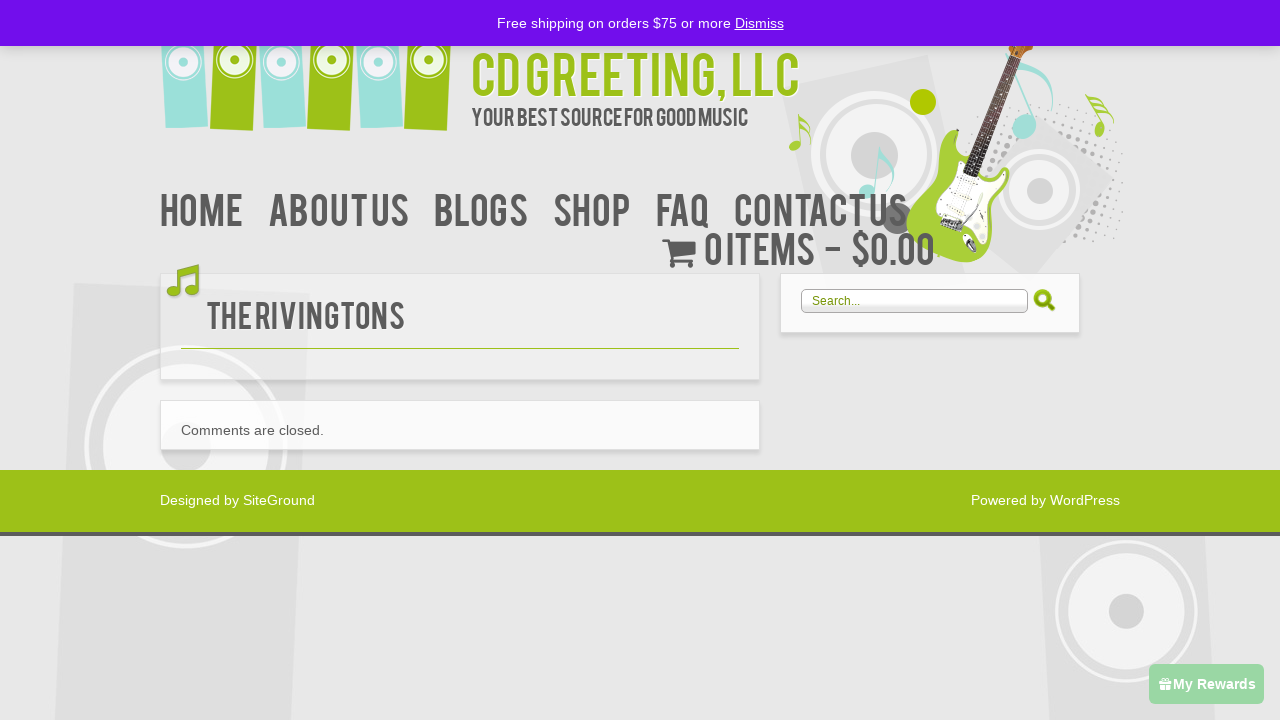

--- FILE ---
content_type: text/html; charset=UTF-8
request_url: https://www.cdgreeting.com/artist/the-rivingtons/
body_size: 8563
content:
<!DOCTYPE html>
<!--[if IE 7]>
<html id="ie7" lang="en-US">
<![endif]-->
<!--[if IE 8]>
<html id="ie8" lang="en-US">
<![endif]-->
<!--[if !(IE 7) | !(IE 8)  ]><!-->
<html lang="en-US">
<!--<![endif]-->
<head>
<meta charset="UTF-8" />
<meta name="viewport" content="width=device-width" />
<title>THE RIVINGTONS Archives - CD Greeting, LLC</title>
<link rel="profile" href="http://gmpg.org/xfn/11" />
<link rel="pingback" href="https://www.cdgreeting.com/xmlrpc.php" />
<!--[if lt IE 9]>
<script src="https://www.cdgreeting.com/wp-content/themes/music/js/html5.js" type="text/javascript"></script>
<![endif]-->
<meta name='robots' content='index, follow, max-image-preview:large, max-snippet:-1, max-video-preview:-1' />
	<style>img:is([sizes="auto" i], [sizes^="auto," i]) { contain-intrinsic-size: 3000px 1500px }</style>
	
	<!-- This site is optimized with the Yoast SEO plugin v26.8 - https://yoast.com/product/yoast-seo-wordpress/ -->
	<link rel="canonical" href="https://www.cdgreeting.com/artist/the-rivingtons/" />
	<meta property="og:locale" content="en_US" />
	<meta property="og:type" content="article" />
	<meta property="og:title" content="THE RIVINGTONS Archives - CD Greeting, LLC" />
	<meta property="og:url" content="https://www.cdgreeting.com/artist/the-rivingtons/" />
	<meta property="og:site_name" content="CD Greeting, LLC" />
	<meta name="twitter:card" content="summary_large_image" />
	<script type="application/ld+json" class="yoast-schema-graph">{"@context":"https://schema.org","@graph":[{"@type":"CollectionPage","@id":"https://www.cdgreeting.com/artist/the-rivingtons/","url":"https://www.cdgreeting.com/artist/the-rivingtons/","name":"THE RIVINGTONS Archives - CD Greeting, LLC","isPartOf":{"@id":"https://www.cdgreeting.com/#website"},"breadcrumb":{"@id":"https://www.cdgreeting.com/artist/the-rivingtons/#breadcrumb"},"inLanguage":"en-US"},{"@type":"BreadcrumbList","@id":"https://www.cdgreeting.com/artist/the-rivingtons/#breadcrumb","itemListElement":[{"@type":"ListItem","position":1,"name":"Home","item":"https://www.cdgreeting.com/"},{"@type":"ListItem","position":2,"name":"THE RIVINGTONS"}]},{"@type":"WebSite","@id":"https://www.cdgreeting.com/#website","url":"https://www.cdgreeting.com/","name":"CD Greeting","description":"Your Best Source for Good music","publisher":{"@id":"https://www.cdgreeting.com/#organization"},"potentialAction":[{"@type":"SearchAction","target":{"@type":"EntryPoint","urlTemplate":"https://www.cdgreeting.com/?s={search_term_string}"},"query-input":{"@type":"PropertyValueSpecification","valueRequired":true,"valueName":"search_term_string"}}],"inLanguage":"en-US"},{"@type":"Organization","@id":"https://www.cdgreeting.com/#organization","name":"CD Greeting","url":"https://www.cdgreeting.com/","logo":{"@type":"ImageObject","inLanguage":"en-US","@id":"https://www.cdgreeting.com/#/schema/logo/image/","url":"https://www.cdgreeting.com/wp-content/uploads/2023/02/CD-Greeting-Logo.jpg","contentUrl":"https://www.cdgreeting.com/wp-content/uploads/2023/02/CD-Greeting-Logo.jpg","width":800,"height":681,"caption":"CD Greeting"},"image":{"@id":"https://www.cdgreeting.com/#/schema/logo/image/"},"sameAs":["https://www.facebook.com/jbcdgreetings/","https://www.instagram.com/cdgreetings/"]}]}</script>
	<!-- / Yoast SEO plugin. -->


<link rel='dns-prefetch' href='//platform-api.sharethis.com' />
<link rel="alternate" type="application/rss+xml" title="CD Greeting, LLC &raquo; Feed" href="https://www.cdgreeting.com/feed/" />
<link rel="alternate" type="application/rss+xml" title="CD Greeting, LLC &raquo; Comments Feed" href="https://www.cdgreeting.com/comments/feed/" />
<link rel="alternate" type="application/rss+xml" title="CD Greeting, LLC &raquo; THE RIVINGTONS Artist Feed" href="https://www.cdgreeting.com/artist/the-rivingtons/feed/" />
<script type="text/javascript">
/* <![CDATA[ */
window._wpemojiSettings = {"baseUrl":"https:\/\/s.w.org\/images\/core\/emoji\/15.0.3\/72x72\/","ext":".png","svgUrl":"https:\/\/s.w.org\/images\/core\/emoji\/15.0.3\/svg\/","svgExt":".svg","source":{"concatemoji":"https:\/\/www.cdgreeting.com\/wp-includes\/js\/wp-emoji-release.min.js?ver=6.7.4"}};
/*! This file is auto-generated */
!function(i,n){var o,s,e;function c(e){try{var t={supportTests:e,timestamp:(new Date).valueOf()};sessionStorage.setItem(o,JSON.stringify(t))}catch(e){}}function p(e,t,n){e.clearRect(0,0,e.canvas.width,e.canvas.height),e.fillText(t,0,0);var t=new Uint32Array(e.getImageData(0,0,e.canvas.width,e.canvas.height).data),r=(e.clearRect(0,0,e.canvas.width,e.canvas.height),e.fillText(n,0,0),new Uint32Array(e.getImageData(0,0,e.canvas.width,e.canvas.height).data));return t.every(function(e,t){return e===r[t]})}function u(e,t,n){switch(t){case"flag":return n(e,"\ud83c\udff3\ufe0f\u200d\u26a7\ufe0f","\ud83c\udff3\ufe0f\u200b\u26a7\ufe0f")?!1:!n(e,"\ud83c\uddfa\ud83c\uddf3","\ud83c\uddfa\u200b\ud83c\uddf3")&&!n(e,"\ud83c\udff4\udb40\udc67\udb40\udc62\udb40\udc65\udb40\udc6e\udb40\udc67\udb40\udc7f","\ud83c\udff4\u200b\udb40\udc67\u200b\udb40\udc62\u200b\udb40\udc65\u200b\udb40\udc6e\u200b\udb40\udc67\u200b\udb40\udc7f");case"emoji":return!n(e,"\ud83d\udc26\u200d\u2b1b","\ud83d\udc26\u200b\u2b1b")}return!1}function f(e,t,n){var r="undefined"!=typeof WorkerGlobalScope&&self instanceof WorkerGlobalScope?new OffscreenCanvas(300,150):i.createElement("canvas"),a=r.getContext("2d",{willReadFrequently:!0}),o=(a.textBaseline="top",a.font="600 32px Arial",{});return e.forEach(function(e){o[e]=t(a,e,n)}),o}function t(e){var t=i.createElement("script");t.src=e,t.defer=!0,i.head.appendChild(t)}"undefined"!=typeof Promise&&(o="wpEmojiSettingsSupports",s=["flag","emoji"],n.supports={everything:!0,everythingExceptFlag:!0},e=new Promise(function(e){i.addEventListener("DOMContentLoaded",e,{once:!0})}),new Promise(function(t){var n=function(){try{var e=JSON.parse(sessionStorage.getItem(o));if("object"==typeof e&&"number"==typeof e.timestamp&&(new Date).valueOf()<e.timestamp+604800&&"object"==typeof e.supportTests)return e.supportTests}catch(e){}return null}();if(!n){if("undefined"!=typeof Worker&&"undefined"!=typeof OffscreenCanvas&&"undefined"!=typeof URL&&URL.createObjectURL&&"undefined"!=typeof Blob)try{var e="postMessage("+f.toString()+"("+[JSON.stringify(s),u.toString(),p.toString()].join(",")+"));",r=new Blob([e],{type:"text/javascript"}),a=new Worker(URL.createObjectURL(r),{name:"wpTestEmojiSupports"});return void(a.onmessage=function(e){c(n=e.data),a.terminate(),t(n)})}catch(e){}c(n=f(s,u,p))}t(n)}).then(function(e){for(var t in e)n.supports[t]=e[t],n.supports.everything=n.supports.everything&&n.supports[t],"flag"!==t&&(n.supports.everythingExceptFlag=n.supports.everythingExceptFlag&&n.supports[t]);n.supports.everythingExceptFlag=n.supports.everythingExceptFlag&&!n.supports.flag,n.DOMReady=!1,n.readyCallback=function(){n.DOMReady=!0}}).then(function(){return e}).then(function(){var e;n.supports.everything||(n.readyCallback(),(e=n.source||{}).concatemoji?t(e.concatemoji):e.wpemoji&&e.twemoji&&(t(e.twemoji),t(e.wpemoji)))}))}((window,document),window._wpemojiSettings);
/* ]]> */
</script>
<style id='wp-emoji-styles-inline-css' type='text/css'>

	img.wp-smiley, img.emoji {
		display: inline !important;
		border: none !important;
		box-shadow: none !important;
		height: 1em !important;
		width: 1em !important;
		margin: 0 0.07em !important;
		vertical-align: -0.1em !important;
		background: none !important;
		padding: 0 !important;
	}
</style>
<link rel='stylesheet' id='wp-block-library-css' href='https://www.cdgreeting.com/wp-includes/css/dist/block-library/style.min.css?ver=6.7.4' type='text/css' media='all' />
<style id='classic-theme-styles-inline-css' type='text/css'>
/*! This file is auto-generated */
.wp-block-button__link{color:#fff;background-color:#32373c;border-radius:9999px;box-shadow:none;text-decoration:none;padding:calc(.667em + 2px) calc(1.333em + 2px);font-size:1.125em}.wp-block-file__button{background:#32373c;color:#fff;text-decoration:none}
</style>
<style id='global-styles-inline-css' type='text/css'>
:root{--wp--preset--aspect-ratio--square: 1;--wp--preset--aspect-ratio--4-3: 4/3;--wp--preset--aspect-ratio--3-4: 3/4;--wp--preset--aspect-ratio--3-2: 3/2;--wp--preset--aspect-ratio--2-3: 2/3;--wp--preset--aspect-ratio--16-9: 16/9;--wp--preset--aspect-ratio--9-16: 9/16;--wp--preset--color--black: #000000;--wp--preset--color--cyan-bluish-gray: #abb8c3;--wp--preset--color--white: #ffffff;--wp--preset--color--pale-pink: #f78da7;--wp--preset--color--vivid-red: #cf2e2e;--wp--preset--color--luminous-vivid-orange: #ff6900;--wp--preset--color--luminous-vivid-amber: #fcb900;--wp--preset--color--light-green-cyan: #7bdcb5;--wp--preset--color--vivid-green-cyan: #00d084;--wp--preset--color--pale-cyan-blue: #8ed1fc;--wp--preset--color--vivid-cyan-blue: #0693e3;--wp--preset--color--vivid-purple: #9b51e0;--wp--preset--gradient--vivid-cyan-blue-to-vivid-purple: linear-gradient(135deg,rgba(6,147,227,1) 0%,rgb(155,81,224) 100%);--wp--preset--gradient--light-green-cyan-to-vivid-green-cyan: linear-gradient(135deg,rgb(122,220,180) 0%,rgb(0,208,130) 100%);--wp--preset--gradient--luminous-vivid-amber-to-luminous-vivid-orange: linear-gradient(135deg,rgba(252,185,0,1) 0%,rgba(255,105,0,1) 100%);--wp--preset--gradient--luminous-vivid-orange-to-vivid-red: linear-gradient(135deg,rgba(255,105,0,1) 0%,rgb(207,46,46) 100%);--wp--preset--gradient--very-light-gray-to-cyan-bluish-gray: linear-gradient(135deg,rgb(238,238,238) 0%,rgb(169,184,195) 100%);--wp--preset--gradient--cool-to-warm-spectrum: linear-gradient(135deg,rgb(74,234,220) 0%,rgb(151,120,209) 20%,rgb(207,42,186) 40%,rgb(238,44,130) 60%,rgb(251,105,98) 80%,rgb(254,248,76) 100%);--wp--preset--gradient--blush-light-purple: linear-gradient(135deg,rgb(255,206,236) 0%,rgb(152,150,240) 100%);--wp--preset--gradient--blush-bordeaux: linear-gradient(135deg,rgb(254,205,165) 0%,rgb(254,45,45) 50%,rgb(107,0,62) 100%);--wp--preset--gradient--luminous-dusk: linear-gradient(135deg,rgb(255,203,112) 0%,rgb(199,81,192) 50%,rgb(65,88,208) 100%);--wp--preset--gradient--pale-ocean: linear-gradient(135deg,rgb(255,245,203) 0%,rgb(182,227,212) 50%,rgb(51,167,181) 100%);--wp--preset--gradient--electric-grass: linear-gradient(135deg,rgb(202,248,128) 0%,rgb(113,206,126) 100%);--wp--preset--gradient--midnight: linear-gradient(135deg,rgb(2,3,129) 0%,rgb(40,116,252) 100%);--wp--preset--font-size--small: 13px;--wp--preset--font-size--medium: 20px;--wp--preset--font-size--large: 36px;--wp--preset--font-size--x-large: 42px;--wp--preset--spacing--20: 0.44rem;--wp--preset--spacing--30: 0.67rem;--wp--preset--spacing--40: 1rem;--wp--preset--spacing--50: 1.5rem;--wp--preset--spacing--60: 2.25rem;--wp--preset--spacing--70: 3.38rem;--wp--preset--spacing--80: 5.06rem;--wp--preset--shadow--natural: 6px 6px 9px rgba(0, 0, 0, 0.2);--wp--preset--shadow--deep: 12px 12px 50px rgba(0, 0, 0, 0.4);--wp--preset--shadow--sharp: 6px 6px 0px rgba(0, 0, 0, 0.2);--wp--preset--shadow--outlined: 6px 6px 0px -3px rgba(255, 255, 255, 1), 6px 6px rgba(0, 0, 0, 1);--wp--preset--shadow--crisp: 6px 6px 0px rgba(0, 0, 0, 1);}:where(.is-layout-flex){gap: 0.5em;}:where(.is-layout-grid){gap: 0.5em;}body .is-layout-flex{display: flex;}.is-layout-flex{flex-wrap: wrap;align-items: center;}.is-layout-flex > :is(*, div){margin: 0;}body .is-layout-grid{display: grid;}.is-layout-grid > :is(*, div){margin: 0;}:where(.wp-block-columns.is-layout-flex){gap: 2em;}:where(.wp-block-columns.is-layout-grid){gap: 2em;}:where(.wp-block-post-template.is-layout-flex){gap: 1.25em;}:where(.wp-block-post-template.is-layout-grid){gap: 1.25em;}.has-black-color{color: var(--wp--preset--color--black) !important;}.has-cyan-bluish-gray-color{color: var(--wp--preset--color--cyan-bluish-gray) !important;}.has-white-color{color: var(--wp--preset--color--white) !important;}.has-pale-pink-color{color: var(--wp--preset--color--pale-pink) !important;}.has-vivid-red-color{color: var(--wp--preset--color--vivid-red) !important;}.has-luminous-vivid-orange-color{color: var(--wp--preset--color--luminous-vivid-orange) !important;}.has-luminous-vivid-amber-color{color: var(--wp--preset--color--luminous-vivid-amber) !important;}.has-light-green-cyan-color{color: var(--wp--preset--color--light-green-cyan) !important;}.has-vivid-green-cyan-color{color: var(--wp--preset--color--vivid-green-cyan) !important;}.has-pale-cyan-blue-color{color: var(--wp--preset--color--pale-cyan-blue) !important;}.has-vivid-cyan-blue-color{color: var(--wp--preset--color--vivid-cyan-blue) !important;}.has-vivid-purple-color{color: var(--wp--preset--color--vivid-purple) !important;}.has-black-background-color{background-color: var(--wp--preset--color--black) !important;}.has-cyan-bluish-gray-background-color{background-color: var(--wp--preset--color--cyan-bluish-gray) !important;}.has-white-background-color{background-color: var(--wp--preset--color--white) !important;}.has-pale-pink-background-color{background-color: var(--wp--preset--color--pale-pink) !important;}.has-vivid-red-background-color{background-color: var(--wp--preset--color--vivid-red) !important;}.has-luminous-vivid-orange-background-color{background-color: var(--wp--preset--color--luminous-vivid-orange) !important;}.has-luminous-vivid-amber-background-color{background-color: var(--wp--preset--color--luminous-vivid-amber) !important;}.has-light-green-cyan-background-color{background-color: var(--wp--preset--color--light-green-cyan) !important;}.has-vivid-green-cyan-background-color{background-color: var(--wp--preset--color--vivid-green-cyan) !important;}.has-pale-cyan-blue-background-color{background-color: var(--wp--preset--color--pale-cyan-blue) !important;}.has-vivid-cyan-blue-background-color{background-color: var(--wp--preset--color--vivid-cyan-blue) !important;}.has-vivid-purple-background-color{background-color: var(--wp--preset--color--vivid-purple) !important;}.has-black-border-color{border-color: var(--wp--preset--color--black) !important;}.has-cyan-bluish-gray-border-color{border-color: var(--wp--preset--color--cyan-bluish-gray) !important;}.has-white-border-color{border-color: var(--wp--preset--color--white) !important;}.has-pale-pink-border-color{border-color: var(--wp--preset--color--pale-pink) !important;}.has-vivid-red-border-color{border-color: var(--wp--preset--color--vivid-red) !important;}.has-luminous-vivid-orange-border-color{border-color: var(--wp--preset--color--luminous-vivid-orange) !important;}.has-luminous-vivid-amber-border-color{border-color: var(--wp--preset--color--luminous-vivid-amber) !important;}.has-light-green-cyan-border-color{border-color: var(--wp--preset--color--light-green-cyan) !important;}.has-vivid-green-cyan-border-color{border-color: var(--wp--preset--color--vivid-green-cyan) !important;}.has-pale-cyan-blue-border-color{border-color: var(--wp--preset--color--pale-cyan-blue) !important;}.has-vivid-cyan-blue-border-color{border-color: var(--wp--preset--color--vivid-cyan-blue) !important;}.has-vivid-purple-border-color{border-color: var(--wp--preset--color--vivid-purple) !important;}.has-vivid-cyan-blue-to-vivid-purple-gradient-background{background: var(--wp--preset--gradient--vivid-cyan-blue-to-vivid-purple) !important;}.has-light-green-cyan-to-vivid-green-cyan-gradient-background{background: var(--wp--preset--gradient--light-green-cyan-to-vivid-green-cyan) !important;}.has-luminous-vivid-amber-to-luminous-vivid-orange-gradient-background{background: var(--wp--preset--gradient--luminous-vivid-amber-to-luminous-vivid-orange) !important;}.has-luminous-vivid-orange-to-vivid-red-gradient-background{background: var(--wp--preset--gradient--luminous-vivid-orange-to-vivid-red) !important;}.has-very-light-gray-to-cyan-bluish-gray-gradient-background{background: var(--wp--preset--gradient--very-light-gray-to-cyan-bluish-gray) !important;}.has-cool-to-warm-spectrum-gradient-background{background: var(--wp--preset--gradient--cool-to-warm-spectrum) !important;}.has-blush-light-purple-gradient-background{background: var(--wp--preset--gradient--blush-light-purple) !important;}.has-blush-bordeaux-gradient-background{background: var(--wp--preset--gradient--blush-bordeaux) !important;}.has-luminous-dusk-gradient-background{background: var(--wp--preset--gradient--luminous-dusk) !important;}.has-pale-ocean-gradient-background{background: var(--wp--preset--gradient--pale-ocean) !important;}.has-electric-grass-gradient-background{background: var(--wp--preset--gradient--electric-grass) !important;}.has-midnight-gradient-background{background: var(--wp--preset--gradient--midnight) !important;}.has-small-font-size{font-size: var(--wp--preset--font-size--small) !important;}.has-medium-font-size{font-size: var(--wp--preset--font-size--medium) !important;}.has-large-font-size{font-size: var(--wp--preset--font-size--large) !important;}.has-x-large-font-size{font-size: var(--wp--preset--font-size--x-large) !important;}
:where(.wp-block-post-template.is-layout-flex){gap: 1.25em;}:where(.wp-block-post-template.is-layout-grid){gap: 1.25em;}
:where(.wp-block-columns.is-layout-flex){gap: 2em;}:where(.wp-block-columns.is-layout-grid){gap: 2em;}
:root :where(.wp-block-pullquote){font-size: 1.5em;line-height: 1.6;}
</style>
<link rel='stylesheet' id='share-this-share-buttons-sticky-css' href='https://www.cdgreeting.com/wp-content/plugins/sharethis-share-buttons/css/mu-style.css?ver=1743801347' type='text/css' media='all' />
<link rel='stylesheet' id='theme-my-login-css' href='https://www.cdgreeting.com/wp-content/plugins/theme-my-login/assets/styles/theme-my-login.min.css?ver=7.1.14' type='text/css' media='all' />
<link rel='stylesheet' id='wpmenucart-icons-css' href='https://www.cdgreeting.com/wp-content/plugins/woocommerce-menu-bar-cart/assets/css/wpmenucart-icons.min.css?ver=2.14.10' type='text/css' media='all' />
<style id='wpmenucart-icons-inline-css' type='text/css'>
@font-face{font-family:WPMenuCart;src:url(https://www.cdgreeting.com/wp-content/plugins/woocommerce-menu-bar-cart/assets/fonts/WPMenuCart.eot);src:url(https://www.cdgreeting.com/wp-content/plugins/woocommerce-menu-bar-cart/assets/fonts/WPMenuCart.eot?#iefix) format('embedded-opentype'),url(https://www.cdgreeting.com/wp-content/plugins/woocommerce-menu-bar-cart/assets/fonts/WPMenuCart.woff2) format('woff2'),url(https://www.cdgreeting.com/wp-content/plugins/woocommerce-menu-bar-cart/assets/fonts/WPMenuCart.woff) format('woff'),url(https://www.cdgreeting.com/wp-content/plugins/woocommerce-menu-bar-cart/assets/fonts/WPMenuCart.ttf) format('truetype'),url(https://www.cdgreeting.com/wp-content/plugins/woocommerce-menu-bar-cart/assets/fonts/WPMenuCart.svg#WPMenuCart) format('svg');font-weight:400;font-style:normal;font-display:swap}
</style>
<link rel='stylesheet' id='wpmenucart-css' href='https://www.cdgreeting.com/wp-content/plugins/woocommerce-menu-bar-cart/assets/css/wpmenucart-main.min.css?ver=2.14.10' type='text/css' media='all' />
<link rel='stylesheet' id='woocommerce-layout-css' href='https://www.cdgreeting.com/wp-content/plugins/woocommerce/assets/css/woocommerce-layout.css?ver=10.3.7' type='text/css' media='all' />
<link rel='stylesheet' id='woocommerce-smallscreen-css' href='https://www.cdgreeting.com/wp-content/plugins/woocommerce/assets/css/woocommerce-smallscreen.css?ver=10.3.7' type='text/css' media='only screen and (max-width: 768px)' />
<link rel='stylesheet' id='woocommerce-general-css' href='https://www.cdgreeting.com/wp-content/plugins/woocommerce/assets/css/woocommerce.css?ver=10.3.7' type='text/css' media='all' />
<style id='woocommerce-inline-inline-css' type='text/css'>
.woocommerce form .form-row .required { visibility: visible; }
</style>
<link rel='stylesheet' id='wp-loyalty-rules-lite-alertify-front-css' href='https://www.cdgreeting.com/wp-content/plugins/wployalty/Assets/Admin/Css/alertify.min.css?ver=1.3.3' type='text/css' media='all' />
<link rel='stylesheet' id='wp-loyalty-rules-lite-main-front-css' href='https://www.cdgreeting.com/wp-content/plugins/wployalty/Assets/Site/Css/wlr-main.min.css?ver=1.3.3' type='text/css' media='all' />
<link rel='stylesheet' id='wp-loyalty-rules-lite-wlr-font-css' href='https://www.cdgreeting.com/wp-content/plugins/wployalty/Assets/Site/Css/wlr-fonts.min.css?ver=1.3.3' type='text/css' media='all' />
<link rel='stylesheet' id='aws-style-css' href='https://www.cdgreeting.com/wp-content/plugins/advanced-woo-search/assets/css/common.min.css?ver=3.52' type='text/css' media='all' />
<link rel='stylesheet' id='wll-loyalty-launcher-wlr-font-css' href='https://www.cdgreeting.com/wp-content/plugins/wployalty/Assets/Site/Css/wlr-fonts.min.css?ver=1.3.3&#038;t=1769214257' type='text/css' media='all' />
<link rel='stylesheet' id='wll-loyalty-launcher-wlr-launcher-css' href='https://www.cdgreeting.com/wp-content/plugins/wll-loyalty-launcher/assets/site/css/launcher-ui.css?ver=1.3.3&#038;t=1769214257' type='text/css' media='all' />
<link rel='stylesheet' id='brands-styles-css' href='https://www.cdgreeting.com/wp-content/plugins/woocommerce/assets/css/brands.css?ver=10.3.7' type='text/css' media='all' />
<link rel='stylesheet' id='music-style-css' href='https://www.cdgreeting.com/wp-content/themes/music/style.css?ver=6.7.4' type='text/css' media='all' />
<script type="text/javascript" src="//platform-api.sharethis.com/js/sharethis.js?ver=2.3.4#property=6571e1b564d64c00127f1253&amp;product=sticky-buttons&amp;source=sharethis-share-buttons-wordpress" id="share-this-share-buttons-mu-js"></script>
<script type="text/javascript" src="https://www.cdgreeting.com/wp-includes/js/jquery/jquery.min.js?ver=3.7.1" id="jquery-core-js"></script>
<script type="text/javascript" src="https://www.cdgreeting.com/wp-includes/js/jquery/jquery-migrate.min.js?ver=3.4.1" id="jquery-migrate-js"></script>
<script type="text/javascript" src="https://www.cdgreeting.com/wp-content/plugins/woocommerce/assets/js/jquery-blockui/jquery.blockUI.min.js?ver=2.7.0-wc.10.3.7" id="wc-jquery-blockui-js" defer="defer" data-wp-strategy="defer"></script>
<script type="text/javascript" id="wc-add-to-cart-js-extra">
/* <![CDATA[ */
var wc_add_to_cart_params = {"ajax_url":"\/wp-admin\/admin-ajax.php","wc_ajax_url":"\/?wc-ajax=%%endpoint%%","i18n_view_cart":"View cart","cart_url":"https:\/\/www.cdgreeting.com\/cart\/","is_cart":"","cart_redirect_after_add":"no"};
/* ]]> */
</script>
<script type="text/javascript" src="https://www.cdgreeting.com/wp-content/plugins/woocommerce/assets/js/frontend/add-to-cart.min.js?ver=10.3.7" id="wc-add-to-cart-js" defer="defer" data-wp-strategy="defer"></script>
<script type="text/javascript" src="https://www.cdgreeting.com/wp-content/plugins/woocommerce/assets/js/js-cookie/js.cookie.min.js?ver=2.1.4-wc.10.3.7" id="wc-js-cookie-js" defer="defer" data-wp-strategy="defer"></script>
<script type="text/javascript" id="woocommerce-js-extra">
/* <![CDATA[ */
var woocommerce_params = {"ajax_url":"\/wp-admin\/admin-ajax.php","wc_ajax_url":"\/?wc-ajax=%%endpoint%%","i18n_password_show":"Show password","i18n_password_hide":"Hide password"};
/* ]]> */
</script>
<script type="text/javascript" src="https://www.cdgreeting.com/wp-content/plugins/woocommerce/assets/js/frontend/woocommerce.min.js?ver=10.3.7" id="woocommerce-js" defer="defer" data-wp-strategy="defer"></script>
<script type="text/javascript" id="wc-cart-fragments-js-extra">
/* <![CDATA[ */
var wc_cart_fragments_params = {"ajax_url":"\/wp-admin\/admin-ajax.php","wc_ajax_url":"\/?wc-ajax=%%endpoint%%","cart_hash_key":"wc_cart_hash_91d877627e98e115cc1d396d2fe1eb4c","fragment_name":"wc_fragments_91d877627e98e115cc1d396d2fe1eb4c","request_timeout":"5000"};
/* ]]> */
</script>
<script type="text/javascript" src="https://www.cdgreeting.com/wp-content/plugins/woocommerce/assets/js/frontend/cart-fragments.min.js?ver=10.3.7" id="wc-cart-fragments-js" defer="defer" data-wp-strategy="defer"></script>
<script type="text/javascript" id="wp-loyalty-rules-lite-main-js-extra">
/* <![CDATA[ */
var wlr_localize_data = {"point_popup_message":"How much points you would like to use","popup_ok":"Ok","popup_cancel":"Cancel","revoke_coupon_message":"Are you sure you want to return the rewards ?","wlr_redeem_nonce":"59e5b925d6","wlr_reward_nonce":"9ed72b2056","apply_share_nonce":"7da40463ee","revoke_coupon_nonce":"f04d669d49","pagination_nonce":"520a3f7b71","enable_sent_email_nonce":"c35fe35917","home_url":"https:\/\/www.cdgreeting.com","ajax_url":"https:\/\/www.cdgreeting.com\/wp-admin\/admin-ajax.php","admin_url":"https:\/\/www.cdgreeting.com\/wp-admin\/","is_cart":"","is_checkout":"","plugin_url":"https:\/\/www.cdgreeting.com\/wp-content\/plugins\/wployalty\/","is_pro":"","is_allow_update_referral":"1","theme_color":"#9ad7a4","followup_share_window_open":"1","social_share_window_open":"1","is_checkout_block":""};
/* ]]> */
</script>
<script type="text/javascript" src="https://www.cdgreeting.com/wp-content/plugins/wployalty/Assets/Site/Js/wlr-main.min.js?ver=1.3.3&amp;t=1769214257" id="wp-loyalty-rules-lite-main-js"></script>
<script type="text/javascript" id="wll-loyalty-launcher-react-ui-bundle-js-extra">
/* <![CDATA[ */
var wll_localize_data = {"ajax_url":"https:\/\/www.cdgreeting.com\/wp-admin\/admin-ajax.php"};
/* ]]> */
</script>
<script type="text/javascript" src="https://www.cdgreeting.com/wp-content/plugins/wll-loyalty-launcher/assets/site/js/dist/bundle.js?ver=1.3.3&amp;t=1769214257" id="wll-loyalty-launcher-react-ui-bundle-js"></script>
<script type="text/javascript" id="WCPAY_ASSETS-js-extra">
/* <![CDATA[ */
var wcpayAssets = {"url":"https:\/\/www.cdgreeting.com\/wp-content\/plugins\/woocommerce-payments\/dist\/"};
/* ]]> */
</script>
<link rel="https://api.w.org/" href="https://www.cdgreeting.com/wp-json/" /><link rel="EditURI" type="application/rsd+xml" title="RSD" href="https://www.cdgreeting.com/xmlrpc.php?rsd" />
<meta name="generator" content="WordPress 6.7.4" />
<meta name="generator" content="WooCommerce 10.3.7" />
	<noscript><style>.woocommerce-product-gallery{ opacity: 1 !important; }</style></noscript>
	<link rel="icon" href="https://www.cdgreeting.com/wp-content/uploads/2022/08/cropped-android-chrome-512x512-1-32x32.png" sizes="32x32" />
<link rel="icon" href="https://www.cdgreeting.com/wp-content/uploads/2022/08/cropped-android-chrome-512x512-1-192x192.png" sizes="192x192" />
<link rel="apple-touch-icon" href="https://www.cdgreeting.com/wp-content/uploads/2022/08/cropped-android-chrome-512x512-1-180x180.png" />
<meta name="msapplication-TileImage" content="https://www.cdgreeting.com/wp-content/uploads/2022/08/cropped-android-chrome-512x512-1-270x270.png" />
</head>
<body class="wp-custom-logo theme-music woocommerce woocommerce-page woocommerce-demo-store woocommerce-no-js single-author">
<div id="page" class="hfeed">
	<div id="header">
    	<a href="https://www.cdgreeting.com/" class="alignleft" title="CD Greeting, LLC">
    	    		<img src="https://www.cdgreeting.com/wp-content/themes/music/images/logo.png" class="logo" alt="logo" />
    	     	</a> 
    	<h1 class="alignleft"><a href="https://www.cdgreeting.com/">CD Greeting, LLC</a></h1>
    	<h2 id="site-description" class="alignleft">Your Best Source for Good music</h2>
        <div class="clr"></div>
		<div class="menu"><ul id="menu-main-menu" class="menu"><li id="menu-item-102" class="menu-item menu-item-type-post_type menu-item-object-page menu-item-home menu-item-102"><a href="https://www.cdgreeting.com/">Home</a></li>
<li id="menu-item-143" class="menu-item menu-item-type-post_type menu-item-object-page menu-item-143"><a href="https://www.cdgreeting.com/about-us/">About Us</a></li>
<li id="menu-item-68636" class="menu-item menu-item-type-post_type menu-item-object-page menu-item-68636"><a href="https://www.cdgreeting.com/blogs/">BLOGS</a></li>
<li id="menu-item-129" class="menu-item menu-item-type-post_type menu-item-object-page menu-item-has-children menu-item-129"><a href="https://www.cdgreeting.com/shop/">Shop</a>
<ul class="sub-menu">
	<li id="menu-item-130" class="menu-item menu-item-type-taxonomy menu-item-object-product_cat menu-item-130"><a href="https://www.cdgreeting.com/product-category/doo-wop/">Doo Wop</a></li>
	<li id="menu-item-131" class="menu-item menu-item-type-taxonomy menu-item-object-product_cat menu-item-131"><a href="https://www.cdgreeting.com/product-category/female-vocalists/">Female Vocalists</a></li>
	<li id="menu-item-132" class="menu-item menu-item-type-taxonomy menu-item-object-product_cat menu-item-132"><a href="https://www.cdgreeting.com/product-category/group-harmony/">Group Harmony</a></li>
	<li id="menu-item-133" class="menu-item menu-item-type-taxonomy menu-item-object-product_cat menu-item-133"><a href="https://www.cdgreeting.com/product-category/male-vocalists/">Male Vocalists</a></li>
	<li id="menu-item-134" class="menu-item menu-item-type-taxonomy menu-item-object-product_cat menu-item-134"><a href="https://www.cdgreeting.com/product-category/rhythm-and-blues/">Rhythm and Blues</a></li>
	<li id="menu-item-135" class="menu-item menu-item-type-taxonomy menu-item-object-product_cat menu-item-135"><a href="https://www.cdgreeting.com/product-category/rock-and-roll/">Rock and Roll</a></li>
	<li id="menu-item-136" class="menu-item menu-item-type-taxonomy menu-item-object-product_cat menu-item-136"><a href="https://www.cdgreeting.com/product-category/soul/">Soul</a></li>
</ul>
</li>
<li id="menu-item-31621" class="menu-item menu-item-type-post_type menu-item-object-page menu-item-31621"><a href="https://www.cdgreeting.com/faq/">FAQ</a></li>
<li id="menu-item-144" class="menu-item menu-item-type-post_type menu-item-object-page menu-item-144"><a href="https://www.cdgreeting.com/contact-us/">Contact Us</a></li>
<li class="menu-item menu-item-type-post_type menu-item-object-page wpmenucartli wpmenucart-display-right menu-item" id="wpmenucartli"><a class="wpmenucart-contents empty-wpmenucart-visible" href="https://www.cdgreeting.com/shop/" title="Start shopping"><i class="wpmenucart-icon-shopping-cart-0" role="img" aria-label="Cart"></i><span class="cartcontents">0 items</span><span class="amount">&#36;0.00</span></a></li></ul></div>	</div>
			<!-- #access -->

	<div id="main">

		<div id="primary"  >
			<div id="content" role="main">

				
						<article id="post-0" class="post-0 page type-page status-publish hentry">
		<div class="note"></div>
        <header class="entry-header">
        							<h2 class="entry-title"><a href="" title="Permalink to THE RIVINGTONS" rel="bookmark">THE RIVINGTONS</a> 
							</h2>

					</header><!-- .entry-header -->

				<div class="entry-content">
			<div class="woocommerce columns-4 "></div>					</div><!-- .entry-content -->
		
		<footer class="entry-meta">
						
									
			            
            

					</footer><!-- .entry-meta -->
	</article><!-- #post-0 -->

						<div id="comments">
	
			<p class="nocomments">Comments are closed.</p>
		

	
	
</div><!-- #comments -->
				
			</div><!-- #content -->
		</div><!-- #primary -->

	<div id="secondary" class="widget-area" role="complementary">
		<aside id="search-3" class="widget widget_search">      <form method="get" id="searchform" action="https://www.cdgreeting.com/" class="whitebox">
        	<input class="searchinput" type="text" value="Search..." name="s" id="s" onblur="if (this.value == '') {this.value = 'Search...';}"  onfocus="if (this.value == 'Search...') {this.value = '';}" />
    		<input type="submit" class="submit" name="submit" id="searchsubmit" value="" />
       </form>
</aside>	</div><!-- #secondary .widget-area -->

</div><!-- #main -->
<div class="clear"></div>

</div><!-- #page -->

<footer id="colophon" role="contentinfo" class="alignleft">
	<div class="foot">
        <div id="site-designer">Designed by <a href="http://www.siteground.com/template-preview/wordpress/Music" target="_blank">SiteGround</a></div>
        <div id="site-generator">
						<a href="http://wordpress.org/" title="Semantic Personal Publishing Platform">Powered by WordPress</a>
		</div>
    </div>
</footer><!-- #colophon -->
<p role="complementary" aria-label="Store notice" class="woocommerce-store-notice demo_store" data-notice-id="1cd2f5258c39eadcae0ea7eb60e68baf" style="display:none;">Free shipping on orders $75 or more <a role="button" href="#" class="woocommerce-store-notice__dismiss-link">Dismiss</a></p><div id="wll-site-launcher"></div>
	<script type='text/javascript'>
		(function () {
			var c = document.body.className;
			c = c.replace(/woocommerce-no-js/, 'woocommerce-js');
			document.body.className = c;
		})();
	</script>
	<link rel='stylesheet' id='wc-ppcp-blocks-styles-css' href='https://www.cdgreeting.com/wp-content/plugins/pymntpl-paypal-woocommerce/packages/blocks/build/styles.css?ver=1.1.4' type='text/css' media='all' />
<link rel='stylesheet' id='wc-ppcp-style-css' href='https://www.cdgreeting.com/wp-content/plugins/pymntpl-paypal-woocommerce/build/css/styles.css?ver=1.1.4' type='text/css' media='all' />
<link rel='stylesheet' id='wc-blocks-style-css' href='https://www.cdgreeting.com/wp-content/plugins/woocommerce/assets/client/blocks/wc-blocks.css?ver=wc-10.3.7' type='text/css' media='all' />
<script type="text/javascript" id="theme-my-login-js-extra">
/* <![CDATA[ */
var themeMyLogin = {"action":"","errors":[]};
/* ]]> */
</script>
<script type="text/javascript" src="https://www.cdgreeting.com/wp-content/plugins/theme-my-login/assets/scripts/theme-my-login.min.js?ver=7.1.14" id="theme-my-login-js"></script>
<script type="text/javascript" src="https://www.cdgreeting.com/wp-content/plugins/wployalty/Assets/Admin/Js/alertify.min.js?ver=1.3.3" id="wp-loyalty-rules-lite-alertify-front-js"></script>
<script type="text/javascript" id="aws-script-js-extra">
/* <![CDATA[ */
var aws_vars = {"sale":"Sale!","sku":"SKU: ","showmore":"View all results","noresults":"Nothing found"};
/* ]]> */
</script>
<script type="text/javascript" src="https://www.cdgreeting.com/wp-content/plugins/advanced-woo-search/assets/js/common.min.js?ver=3.52" id="aws-script-js"></script>
<script type="text/javascript" src="https://www.cdgreeting.com/wp-content/plugins/woocommerce/assets/js/sourcebuster/sourcebuster.min.js?ver=10.3.7" id="sourcebuster-js-js"></script>
<script type="text/javascript" id="wc-order-attribution-js-extra">
/* <![CDATA[ */
var wc_order_attribution = {"params":{"lifetime":1.0e-5,"session":30,"base64":false,"ajaxurl":"https:\/\/www.cdgreeting.com\/wp-admin\/admin-ajax.php","prefix":"wc_order_attribution_","allowTracking":true},"fields":{"source_type":"current.typ","referrer":"current_add.rf","utm_campaign":"current.cmp","utm_source":"current.src","utm_medium":"current.mdm","utm_content":"current.cnt","utm_id":"current.id","utm_term":"current.trm","utm_source_platform":"current.plt","utm_creative_format":"current.fmt","utm_marketing_tactic":"current.tct","session_entry":"current_add.ep","session_start_time":"current_add.fd","session_pages":"session.pgs","session_count":"udata.vst","user_agent":"udata.uag"}};
/* ]]> */
</script>
<script type="text/javascript" src="https://www.cdgreeting.com/wp-content/plugins/woocommerce/assets/js/frontend/order-attribution.min.js?ver=10.3.7" id="wc-order-attribution-js"></script>
        <script>
            function fireWhenFragmentReady() {
                jQuery(document.body).trigger('wc_fragment_refresh');
            }

            jQuery(document).ready(fireWhenFragmentReady);
        </script>
		</body>
</html>